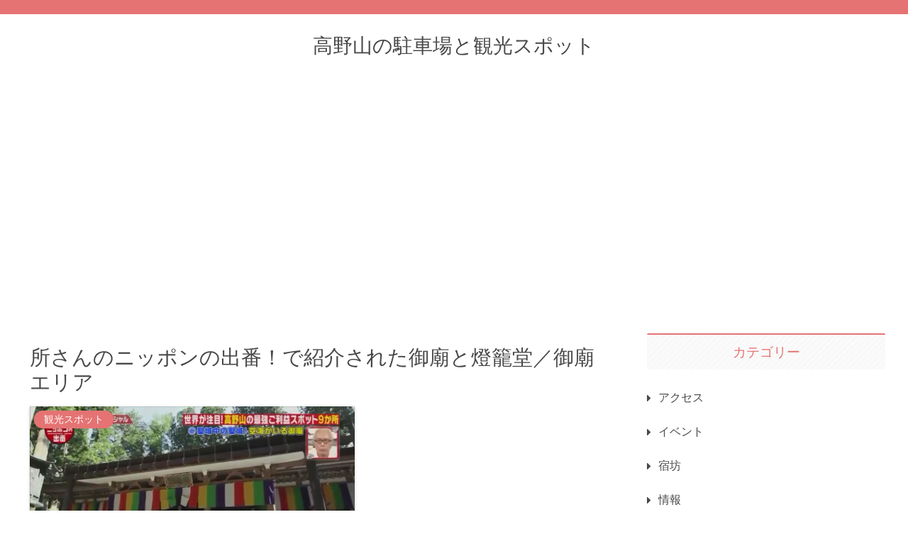

--- FILE ---
content_type: text/html; charset=UTF-8
request_url: https://foromonetiza.com/63243251.html
body_size: 17994
content:
<!doctype html>
<html lang="ja">

<head>
<meta charset="utf-8">
<meta name="viewport" content="width=device-width, initial-scale=1.0, viewport-fit=cover">
<meta name="referrer" content="no-referrer-when-downgrade">
<meta name="format-detection" content="telephone=no">


  


  
  

  <!-- preconnect dns-prefetch -->
<link rel="preconnect dns-prefetch" href="//www.googletagmanager.com">
<link rel="preconnect dns-prefetch" href="//www.google-analytics.com">
<link rel="preconnect dns-prefetch" href="//ajax.googleapis.com">
<link rel="preconnect dns-prefetch" href="//cdnjs.cloudflare.com">
<link rel="preconnect dns-prefetch" href="//pagead2.googlesyndication.com">
<link rel="preconnect dns-prefetch" href="//googleads.g.doubleclick.net">
<link rel="preconnect dns-prefetch" href="//tpc.googlesyndication.com">
<link rel="preconnect dns-prefetch" href="//ad.doubleclick.net">
<link rel="preconnect dns-prefetch" href="//www.gstatic.com">
<link rel="preconnect dns-prefetch" href="//cse.google.com">
<link rel="preconnect dns-prefetch" href="//fonts.gstatic.com">
<link rel="preconnect dns-prefetch" href="//fonts.googleapis.com">
<link rel="preconnect dns-prefetch" href="//cms.quantserve.com">
<link rel="preconnect dns-prefetch" href="//secure.gravatar.com">
<link rel="preconnect dns-prefetch" href="//cdn.syndication.twimg.com">
<link rel="preconnect dns-prefetch" href="//cdn.jsdelivr.net">
<link rel="preconnect dns-prefetch" href="//cdn.mathjax.org">
<link rel="preconnect dns-prefetch" href="//assets.pinterest.com">
<link rel="preconnect dns-prefetch" href="//images-fe.ssl-images-amazon.com">
<link rel="preconnect dns-prefetch" href="//completion.amazon.com">
<link rel="preconnect dns-prefetch" href="//m.media-amazon.com">
<link rel="preconnect dns-prefetch" href="//i.moshimo.com">
<link rel="preconnect dns-prefetch" href="//aml.valuecommerce.com">
<link rel="preconnect dns-prefetch" href="//dalc.valuecommerce.com">
<link rel="preconnect dns-prefetch" href="//dalb.valuecommerce.com">

<!-- Preload -->
<link rel="preload" as="font" type="font/woff" href="https://foromonetiza.com/wp-content/themes/cocoon-master/webfonts/icomoon/fonts/icomoon.woff?v=2.7.0.2" crossorigin="anonymous">
<link rel="preload" as="font" type="font/woff2" href="https://foromonetiza.com/wp-content/themes/cocoon-master/webfonts/fontawesome/fonts/fontawesome-webfont.woff2?v=4.7.0" crossorigin="anonymous">
<script type="text/javascript">
/* <![CDATA[ */
(()=>{var e={};e.g=function(){if("object"==typeof globalThis)return globalThis;try{return this||new Function("return this")()}catch(e){if("object"==typeof window)return window}}(),function({ampUrl:n,isCustomizePreview:t,isAmpDevMode:r,noampQueryVarName:o,noampQueryVarValue:s,disabledStorageKey:i,mobileUserAgents:a,regexRegex:c}){if("undefined"==typeof sessionStorage)return;const d=new RegExp(c);if(!a.some((e=>{const n=e.match(d);return!(!n||!new RegExp(n[1],n[2]).test(navigator.userAgent))||navigator.userAgent.includes(e)})))return;e.g.addEventListener("DOMContentLoaded",(()=>{const e=document.getElementById("amp-mobile-version-switcher");if(!e)return;e.hidden=!1;const n=e.querySelector("a[href]");n&&n.addEventListener("click",(()=>{sessionStorage.removeItem(i)}))}));const g=r&&["paired-browsing-non-amp","paired-browsing-amp"].includes(window.name);if(sessionStorage.getItem(i)||t||g)return;const u=new URL(location.href),m=new URL(n);m.hash=u.hash,u.searchParams.has(o)&&s===u.searchParams.get(o)?sessionStorage.setItem(i,"1"):m.href!==u.href&&(window.stop(),location.replace(m.href))}({"ampUrl":"https:\/\/foromonetiza.com\/63243251.html?amp=1","noampQueryVarName":"noamp","noampQueryVarValue":"mobile","disabledStorageKey":"amp_mobile_redirect_disabled","mobileUserAgents":["Mobile","Android","Silk\/","Kindle","BlackBerry","Opera Mini","Opera Mobi"],"regexRegex":"^\\\/((?:.|\\n)+)\\\/([i]*)$","isCustomizePreview":false,"isAmpDevMode":false})})();
/* ]]> */
</script>
<title>所さんのニッポンの出番！で紹介された御廟と燈籠堂／御廟エリア | 高野山の駐車場と観光スポット</title>
<meta name='robots' content='max-image-preview:large' />

<!-- OGP -->
<meta property="og:type" content="article">
<meta property="og:description" content="高野山の中でも聖域中の聖域とされているのが、今でも弘法大師が生きているとされている御廟（ごびょう）です。その御廟の前には、弘法大師にお願いごとをする拝殿である燈籠堂（とうろうどう）が建っています。所さんのニッポンの出番！のスナップショットこ...">
<meta property="og:title" content="所さんのニッポンの出番！で紹介された御廟と燈籠堂／御廟エリア">
<meta property="og:url" content="https://foromonetiza.com/63243251.html">
<meta property="og:image" content="https://foromonetiza.com/wp-content/uploads/2016/10/torodo.png">
<meta property="og:site_name" content="高野山の駐車場と観光スポット">
<meta property="og:locale" content="ja_JP">
<meta property="article:published_time" content="2016-07-11T13:11:04+09:00" />
<meta property="article:modified_time" content="2022-02-06T18:32:25+09:00" />
<meta property="article:section" content="観光スポット">
<!-- /OGP -->

<!-- Twitter Card -->
<meta name="twitter:card" content="summary_large_image">
<meta property="twitter:description" content="高野山の中でも聖域中の聖域とされているのが、今でも弘法大師が生きているとされている御廟（ごびょう）です。その御廟の前には、弘法大師にお願いごとをする拝殿である燈籠堂（とうろうどう）が建っています。所さんのニッポンの出番！のスナップショットこ...">
<meta property="twitter:title" content="所さんのニッポンの出番！で紹介された御廟と燈籠堂／御廟エリア">
<meta property="twitter:url" content="https://foromonetiza.com/63243251.html">
<meta name="twitter:image" content="https://foromonetiza.com/wp-content/uploads/2016/10/torodo.png">
<meta name="twitter:domain" content="foromonetiza.com">
<!-- /Twitter Card -->
<link rel='dns-prefetch' href='//cdnjs.cloudflare.com' />
<link rel='dns-prefetch' href='//www.googletagmanager.com' />
<style id='global-styles-inline-css'>
:root{--wp--preset--aspect-ratio--square: 1;--wp--preset--aspect-ratio--4-3: 4/3;--wp--preset--aspect-ratio--3-4: 3/4;--wp--preset--aspect-ratio--3-2: 3/2;--wp--preset--aspect-ratio--2-3: 2/3;--wp--preset--aspect-ratio--16-9: 16/9;--wp--preset--aspect-ratio--9-16: 9/16;--wp--preset--color--black: #000000;--wp--preset--color--cyan-bluish-gray: #abb8c3;--wp--preset--color--white: #ffffff;--wp--preset--color--pale-pink: #f78da7;--wp--preset--color--vivid-red: #cf2e2e;--wp--preset--color--luminous-vivid-orange: #ff6900;--wp--preset--color--luminous-vivid-amber: #fcb900;--wp--preset--color--light-green-cyan: #7bdcb5;--wp--preset--color--vivid-green-cyan: #00d084;--wp--preset--color--pale-cyan-blue: #8ed1fc;--wp--preset--color--vivid-cyan-blue: #0693e3;--wp--preset--color--vivid-purple: #9b51e0;--wp--preset--color--key-color: #e57373;--wp--preset--color--red: #ef5350;--wp--preset--color--pink: #f48fb1;--wp--preset--color--purple: #ce93d8;--wp--preset--color--deep: #9575cd;--wp--preset--color--indigo: #5c6bc0;--wp--preset--color--blue: #42a5f5;--wp--preset--color--light-blue: #29b6f6;--wp--preset--color--cyan: #00acc1;--wp--preset--color--teal: #009688;--wp--preset--color--green: #4caf50;--wp--preset--color--light-green: #8bc34a;--wp--preset--color--lime: #c0ca33;--wp--preset--color--yellow: #ffd600;--wp--preset--color--amber: #ffc107;--wp--preset--color--orange: #ffa726;--wp--preset--color--deep-orange: #ff7043;--wp--preset--color--brown: #8d6e63;--wp--preset--color--light-grey: #dddddd;--wp--preset--color--grey: #90a4ae;--wp--preset--color--dark-grey: #666666;--wp--preset--color--cocoon-black: #333333;--wp--preset--color--cocoon-white: #ffffff;--wp--preset--color--watery-blue: #e3f2fd;--wp--preset--color--watery-yellow: #fff8e1;--wp--preset--color--watery-red: #ffebee;--wp--preset--color--watery-green: #e8f5e9;--wp--preset--color--ex-a: #fef4f4;--wp--preset--color--ex-b: #f8f4e6;--wp--preset--color--ex-c: #eaf4fc;--wp--preset--color--ex-d: #eaedf7;--wp--preset--color--ex-e: #e8ecef;--wp--preset--color--ex-f: #f8fbf8;--wp--preset--gradient--vivid-cyan-blue-to-vivid-purple: linear-gradient(135deg,rgb(6,147,227) 0%,rgb(155,81,224) 100%);--wp--preset--gradient--light-green-cyan-to-vivid-green-cyan: linear-gradient(135deg,rgb(122,220,180) 0%,rgb(0,208,130) 100%);--wp--preset--gradient--luminous-vivid-amber-to-luminous-vivid-orange: linear-gradient(135deg,rgb(252,185,0) 0%,rgb(255,105,0) 100%);--wp--preset--gradient--luminous-vivid-orange-to-vivid-red: linear-gradient(135deg,rgb(255,105,0) 0%,rgb(207,46,46) 100%);--wp--preset--gradient--very-light-gray-to-cyan-bluish-gray: linear-gradient(135deg,rgb(238,238,238) 0%,rgb(169,184,195) 100%);--wp--preset--gradient--cool-to-warm-spectrum: linear-gradient(135deg,rgb(74,234,220) 0%,rgb(151,120,209) 20%,rgb(207,42,186) 40%,rgb(238,44,130) 60%,rgb(251,105,98) 80%,rgb(254,248,76) 100%);--wp--preset--gradient--blush-light-purple: linear-gradient(135deg,rgb(255,206,236) 0%,rgb(152,150,240) 100%);--wp--preset--gradient--blush-bordeaux: linear-gradient(135deg,rgb(254,205,165) 0%,rgb(254,45,45) 50%,rgb(107,0,62) 100%);--wp--preset--gradient--luminous-dusk: linear-gradient(135deg,rgb(255,203,112) 0%,rgb(199,81,192) 50%,rgb(65,88,208) 100%);--wp--preset--gradient--pale-ocean: linear-gradient(135deg,rgb(255,245,203) 0%,rgb(182,227,212) 50%,rgb(51,167,181) 100%);--wp--preset--gradient--electric-grass: linear-gradient(135deg,rgb(202,248,128) 0%,rgb(113,206,126) 100%);--wp--preset--gradient--midnight: linear-gradient(135deg,rgb(2,3,129) 0%,rgb(40,116,252) 100%);--wp--preset--font-size--small: 13px;--wp--preset--font-size--medium: 20px;--wp--preset--font-size--large: 36px;--wp--preset--font-size--x-large: 42px;--wp--preset--spacing--20: 0.44rem;--wp--preset--spacing--30: 0.67rem;--wp--preset--spacing--40: 1rem;--wp--preset--spacing--50: 1.5rem;--wp--preset--spacing--60: 2.25rem;--wp--preset--spacing--70: 3.38rem;--wp--preset--spacing--80: 5.06rem;--wp--preset--shadow--natural: 6px 6px 9px rgba(0, 0, 0, 0.2);--wp--preset--shadow--deep: 12px 12px 50px rgba(0, 0, 0, 0.4);--wp--preset--shadow--sharp: 6px 6px 0px rgba(0, 0, 0, 0.2);--wp--preset--shadow--outlined: 6px 6px 0px -3px rgb(255, 255, 255), 6px 6px rgb(0, 0, 0);--wp--preset--shadow--crisp: 6px 6px 0px rgb(0, 0, 0);}:root { --wp--style--global--content-size: 840px;--wp--style--global--wide-size: 1200px; }:where(body) { margin: 0; }.wp-site-blocks > .alignleft { float: left; margin-right: 2em; }.wp-site-blocks > .alignright { float: right; margin-left: 2em; }.wp-site-blocks > .aligncenter { justify-content: center; margin-left: auto; margin-right: auto; }:where(.wp-site-blocks) > * { margin-block-start: 24px; margin-block-end: 0; }:where(.wp-site-blocks) > :first-child { margin-block-start: 0; }:where(.wp-site-blocks) > :last-child { margin-block-end: 0; }:root { --wp--style--block-gap: 24px; }:root :where(.is-layout-flow) > :first-child{margin-block-start: 0;}:root :where(.is-layout-flow) > :last-child{margin-block-end: 0;}:root :where(.is-layout-flow) > *{margin-block-start: 24px;margin-block-end: 0;}:root :where(.is-layout-constrained) > :first-child{margin-block-start: 0;}:root :where(.is-layout-constrained) > :last-child{margin-block-end: 0;}:root :where(.is-layout-constrained) > *{margin-block-start: 24px;margin-block-end: 0;}:root :where(.is-layout-flex){gap: 24px;}:root :where(.is-layout-grid){gap: 24px;}.is-layout-flow > .alignleft{float: left;margin-inline-start: 0;margin-inline-end: 2em;}.is-layout-flow > .alignright{float: right;margin-inline-start: 2em;margin-inline-end: 0;}.is-layout-flow > .aligncenter{margin-left: auto !important;margin-right: auto !important;}.is-layout-constrained > .alignleft{float: left;margin-inline-start: 0;margin-inline-end: 2em;}.is-layout-constrained > .alignright{float: right;margin-inline-start: 2em;margin-inline-end: 0;}.is-layout-constrained > .aligncenter{margin-left: auto !important;margin-right: auto !important;}.is-layout-constrained > :where(:not(.alignleft):not(.alignright):not(.alignfull)){max-width: var(--wp--style--global--content-size);margin-left: auto !important;margin-right: auto !important;}.is-layout-constrained > .alignwide{max-width: var(--wp--style--global--wide-size);}body .is-layout-flex{display: flex;}.is-layout-flex{flex-wrap: wrap;align-items: center;}.is-layout-flex > :is(*, div){margin: 0;}body .is-layout-grid{display: grid;}.is-layout-grid > :is(*, div){margin: 0;}body{padding-top: 0px;padding-right: 0px;padding-bottom: 0px;padding-left: 0px;}a:where(:not(.wp-element-button)){text-decoration: underline;}:root :where(.wp-element-button, .wp-block-button__link){background-color: #32373c;border-width: 0;color: #fff;font-family: inherit;font-size: inherit;font-style: inherit;font-weight: inherit;letter-spacing: inherit;line-height: inherit;padding-top: calc(0.667em + 2px);padding-right: calc(1.333em + 2px);padding-bottom: calc(0.667em + 2px);padding-left: calc(1.333em + 2px);text-decoration: none;text-transform: inherit;}.has-black-color{color: var(--wp--preset--color--black) !important;}.has-cyan-bluish-gray-color{color: var(--wp--preset--color--cyan-bluish-gray) !important;}.has-white-color{color: var(--wp--preset--color--white) !important;}.has-pale-pink-color{color: var(--wp--preset--color--pale-pink) !important;}.has-vivid-red-color{color: var(--wp--preset--color--vivid-red) !important;}.has-luminous-vivid-orange-color{color: var(--wp--preset--color--luminous-vivid-orange) !important;}.has-luminous-vivid-amber-color{color: var(--wp--preset--color--luminous-vivid-amber) !important;}.has-light-green-cyan-color{color: var(--wp--preset--color--light-green-cyan) !important;}.has-vivid-green-cyan-color{color: var(--wp--preset--color--vivid-green-cyan) !important;}.has-pale-cyan-blue-color{color: var(--wp--preset--color--pale-cyan-blue) !important;}.has-vivid-cyan-blue-color{color: var(--wp--preset--color--vivid-cyan-blue) !important;}.has-vivid-purple-color{color: var(--wp--preset--color--vivid-purple) !important;}.has-key-color-color{color: var(--wp--preset--color--key-color) !important;}.has-red-color{color: var(--wp--preset--color--red) !important;}.has-pink-color{color: var(--wp--preset--color--pink) !important;}.has-purple-color{color: var(--wp--preset--color--purple) !important;}.has-deep-color{color: var(--wp--preset--color--deep) !important;}.has-indigo-color{color: var(--wp--preset--color--indigo) !important;}.has-blue-color{color: var(--wp--preset--color--blue) !important;}.has-light-blue-color{color: var(--wp--preset--color--light-blue) !important;}.has-cyan-color{color: var(--wp--preset--color--cyan) !important;}.has-teal-color{color: var(--wp--preset--color--teal) !important;}.has-green-color{color: var(--wp--preset--color--green) !important;}.has-light-green-color{color: var(--wp--preset--color--light-green) !important;}.has-lime-color{color: var(--wp--preset--color--lime) !important;}.has-yellow-color{color: var(--wp--preset--color--yellow) !important;}.has-amber-color{color: var(--wp--preset--color--amber) !important;}.has-orange-color{color: var(--wp--preset--color--orange) !important;}.has-deep-orange-color{color: var(--wp--preset--color--deep-orange) !important;}.has-brown-color{color: var(--wp--preset--color--brown) !important;}.has-light-grey-color{color: var(--wp--preset--color--light-grey) !important;}.has-grey-color{color: var(--wp--preset--color--grey) !important;}.has-dark-grey-color{color: var(--wp--preset--color--dark-grey) !important;}.has-cocoon-black-color{color: var(--wp--preset--color--cocoon-black) !important;}.has-cocoon-white-color{color: var(--wp--preset--color--cocoon-white) !important;}.has-watery-blue-color{color: var(--wp--preset--color--watery-blue) !important;}.has-watery-yellow-color{color: var(--wp--preset--color--watery-yellow) !important;}.has-watery-red-color{color: var(--wp--preset--color--watery-red) !important;}.has-watery-green-color{color: var(--wp--preset--color--watery-green) !important;}.has-ex-a-color{color: var(--wp--preset--color--ex-a) !important;}.has-ex-b-color{color: var(--wp--preset--color--ex-b) !important;}.has-ex-c-color{color: var(--wp--preset--color--ex-c) !important;}.has-ex-d-color{color: var(--wp--preset--color--ex-d) !important;}.has-ex-e-color{color: var(--wp--preset--color--ex-e) !important;}.has-ex-f-color{color: var(--wp--preset--color--ex-f) !important;}.has-black-background-color{background-color: var(--wp--preset--color--black) !important;}.has-cyan-bluish-gray-background-color{background-color: var(--wp--preset--color--cyan-bluish-gray) !important;}.has-white-background-color{background-color: var(--wp--preset--color--white) !important;}.has-pale-pink-background-color{background-color: var(--wp--preset--color--pale-pink) !important;}.has-vivid-red-background-color{background-color: var(--wp--preset--color--vivid-red) !important;}.has-luminous-vivid-orange-background-color{background-color: var(--wp--preset--color--luminous-vivid-orange) !important;}.has-luminous-vivid-amber-background-color{background-color: var(--wp--preset--color--luminous-vivid-amber) !important;}.has-light-green-cyan-background-color{background-color: var(--wp--preset--color--light-green-cyan) !important;}.has-vivid-green-cyan-background-color{background-color: var(--wp--preset--color--vivid-green-cyan) !important;}.has-pale-cyan-blue-background-color{background-color: var(--wp--preset--color--pale-cyan-blue) !important;}.has-vivid-cyan-blue-background-color{background-color: var(--wp--preset--color--vivid-cyan-blue) !important;}.has-vivid-purple-background-color{background-color: var(--wp--preset--color--vivid-purple) !important;}.has-key-color-background-color{background-color: var(--wp--preset--color--key-color) !important;}.has-red-background-color{background-color: var(--wp--preset--color--red) !important;}.has-pink-background-color{background-color: var(--wp--preset--color--pink) !important;}.has-purple-background-color{background-color: var(--wp--preset--color--purple) !important;}.has-deep-background-color{background-color: var(--wp--preset--color--deep) !important;}.has-indigo-background-color{background-color: var(--wp--preset--color--indigo) !important;}.has-blue-background-color{background-color: var(--wp--preset--color--blue) !important;}.has-light-blue-background-color{background-color: var(--wp--preset--color--light-blue) !important;}.has-cyan-background-color{background-color: var(--wp--preset--color--cyan) !important;}.has-teal-background-color{background-color: var(--wp--preset--color--teal) !important;}.has-green-background-color{background-color: var(--wp--preset--color--green) !important;}.has-light-green-background-color{background-color: var(--wp--preset--color--light-green) !important;}.has-lime-background-color{background-color: var(--wp--preset--color--lime) !important;}.has-yellow-background-color{background-color: var(--wp--preset--color--yellow) !important;}.has-amber-background-color{background-color: var(--wp--preset--color--amber) !important;}.has-orange-background-color{background-color: var(--wp--preset--color--orange) !important;}.has-deep-orange-background-color{background-color: var(--wp--preset--color--deep-orange) !important;}.has-brown-background-color{background-color: var(--wp--preset--color--brown) !important;}.has-light-grey-background-color{background-color: var(--wp--preset--color--light-grey) !important;}.has-grey-background-color{background-color: var(--wp--preset--color--grey) !important;}.has-dark-grey-background-color{background-color: var(--wp--preset--color--dark-grey) !important;}.has-cocoon-black-background-color{background-color: var(--wp--preset--color--cocoon-black) !important;}.has-cocoon-white-background-color{background-color: var(--wp--preset--color--cocoon-white) !important;}.has-watery-blue-background-color{background-color: var(--wp--preset--color--watery-blue) !important;}.has-watery-yellow-background-color{background-color: var(--wp--preset--color--watery-yellow) !important;}.has-watery-red-background-color{background-color: var(--wp--preset--color--watery-red) !important;}.has-watery-green-background-color{background-color: var(--wp--preset--color--watery-green) !important;}.has-ex-a-background-color{background-color: var(--wp--preset--color--ex-a) !important;}.has-ex-b-background-color{background-color: var(--wp--preset--color--ex-b) !important;}.has-ex-c-background-color{background-color: var(--wp--preset--color--ex-c) !important;}.has-ex-d-background-color{background-color: var(--wp--preset--color--ex-d) !important;}.has-ex-e-background-color{background-color: var(--wp--preset--color--ex-e) !important;}.has-ex-f-background-color{background-color: var(--wp--preset--color--ex-f) !important;}.has-black-border-color{border-color: var(--wp--preset--color--black) !important;}.has-cyan-bluish-gray-border-color{border-color: var(--wp--preset--color--cyan-bluish-gray) !important;}.has-white-border-color{border-color: var(--wp--preset--color--white) !important;}.has-pale-pink-border-color{border-color: var(--wp--preset--color--pale-pink) !important;}.has-vivid-red-border-color{border-color: var(--wp--preset--color--vivid-red) !important;}.has-luminous-vivid-orange-border-color{border-color: var(--wp--preset--color--luminous-vivid-orange) !important;}.has-luminous-vivid-amber-border-color{border-color: var(--wp--preset--color--luminous-vivid-amber) !important;}.has-light-green-cyan-border-color{border-color: var(--wp--preset--color--light-green-cyan) !important;}.has-vivid-green-cyan-border-color{border-color: var(--wp--preset--color--vivid-green-cyan) !important;}.has-pale-cyan-blue-border-color{border-color: var(--wp--preset--color--pale-cyan-blue) !important;}.has-vivid-cyan-blue-border-color{border-color: var(--wp--preset--color--vivid-cyan-blue) !important;}.has-vivid-purple-border-color{border-color: var(--wp--preset--color--vivid-purple) !important;}.has-key-color-border-color{border-color: var(--wp--preset--color--key-color) !important;}.has-red-border-color{border-color: var(--wp--preset--color--red) !important;}.has-pink-border-color{border-color: var(--wp--preset--color--pink) !important;}.has-purple-border-color{border-color: var(--wp--preset--color--purple) !important;}.has-deep-border-color{border-color: var(--wp--preset--color--deep) !important;}.has-indigo-border-color{border-color: var(--wp--preset--color--indigo) !important;}.has-blue-border-color{border-color: var(--wp--preset--color--blue) !important;}.has-light-blue-border-color{border-color: var(--wp--preset--color--light-blue) !important;}.has-cyan-border-color{border-color: var(--wp--preset--color--cyan) !important;}.has-teal-border-color{border-color: var(--wp--preset--color--teal) !important;}.has-green-border-color{border-color: var(--wp--preset--color--green) !important;}.has-light-green-border-color{border-color: var(--wp--preset--color--light-green) !important;}.has-lime-border-color{border-color: var(--wp--preset--color--lime) !important;}.has-yellow-border-color{border-color: var(--wp--preset--color--yellow) !important;}.has-amber-border-color{border-color: var(--wp--preset--color--amber) !important;}.has-orange-border-color{border-color: var(--wp--preset--color--orange) !important;}.has-deep-orange-border-color{border-color: var(--wp--preset--color--deep-orange) !important;}.has-brown-border-color{border-color: var(--wp--preset--color--brown) !important;}.has-light-grey-border-color{border-color: var(--wp--preset--color--light-grey) !important;}.has-grey-border-color{border-color: var(--wp--preset--color--grey) !important;}.has-dark-grey-border-color{border-color: var(--wp--preset--color--dark-grey) !important;}.has-cocoon-black-border-color{border-color: var(--wp--preset--color--cocoon-black) !important;}.has-cocoon-white-border-color{border-color: var(--wp--preset--color--cocoon-white) !important;}.has-watery-blue-border-color{border-color: var(--wp--preset--color--watery-blue) !important;}.has-watery-yellow-border-color{border-color: var(--wp--preset--color--watery-yellow) !important;}.has-watery-red-border-color{border-color: var(--wp--preset--color--watery-red) !important;}.has-watery-green-border-color{border-color: var(--wp--preset--color--watery-green) !important;}.has-ex-a-border-color{border-color: var(--wp--preset--color--ex-a) !important;}.has-ex-b-border-color{border-color: var(--wp--preset--color--ex-b) !important;}.has-ex-c-border-color{border-color: var(--wp--preset--color--ex-c) !important;}.has-ex-d-border-color{border-color: var(--wp--preset--color--ex-d) !important;}.has-ex-e-border-color{border-color: var(--wp--preset--color--ex-e) !important;}.has-ex-f-border-color{border-color: var(--wp--preset--color--ex-f) !important;}.has-vivid-cyan-blue-to-vivid-purple-gradient-background{background: var(--wp--preset--gradient--vivid-cyan-blue-to-vivid-purple) !important;}.has-light-green-cyan-to-vivid-green-cyan-gradient-background{background: var(--wp--preset--gradient--light-green-cyan-to-vivid-green-cyan) !important;}.has-luminous-vivid-amber-to-luminous-vivid-orange-gradient-background{background: var(--wp--preset--gradient--luminous-vivid-amber-to-luminous-vivid-orange) !important;}.has-luminous-vivid-orange-to-vivid-red-gradient-background{background: var(--wp--preset--gradient--luminous-vivid-orange-to-vivid-red) !important;}.has-very-light-gray-to-cyan-bluish-gray-gradient-background{background: var(--wp--preset--gradient--very-light-gray-to-cyan-bluish-gray) !important;}.has-cool-to-warm-spectrum-gradient-background{background: var(--wp--preset--gradient--cool-to-warm-spectrum) !important;}.has-blush-light-purple-gradient-background{background: var(--wp--preset--gradient--blush-light-purple) !important;}.has-blush-bordeaux-gradient-background{background: var(--wp--preset--gradient--blush-bordeaux) !important;}.has-luminous-dusk-gradient-background{background: var(--wp--preset--gradient--luminous-dusk) !important;}.has-pale-ocean-gradient-background{background: var(--wp--preset--gradient--pale-ocean) !important;}.has-electric-grass-gradient-background{background: var(--wp--preset--gradient--electric-grass) !important;}.has-midnight-gradient-background{background: var(--wp--preset--gradient--midnight) !important;}.has-small-font-size{font-size: var(--wp--preset--font-size--small) !important;}.has-medium-font-size{font-size: var(--wp--preset--font-size--medium) !important;}.has-large-font-size{font-size: var(--wp--preset--font-size--large) !important;}.has-x-large-font-size{font-size: var(--wp--preset--font-size--x-large) !important;}
:root :where(.wp-block-pullquote){font-size: 1.5em;line-height: 1.6;}
/*# sourceURL=global-styles-inline-css */
</style>
<link rel='stylesheet' id='wpo_min-header-0-css' href='https://foromonetiza.com/wp-content/cache/wpo-minify/1769131778/assets/wpo-minify-header-37415f72.min.css?fver=20260124080219' media='all' />
<script src="https://cdnjs.cloudflare.com/ajax/libs/jquery/3.6.1/jquery.min.js" id="jquery-core-js"></script>
<script src="https://cdnjs.cloudflare.com/ajax/libs/jquery-migrate/3.3.2/jquery-migrate.min.js" id="jquery-migrate-js"></script>
<meta name="generator" content="Site Kit by Google 1.170.0" /><link rel="alternate" type="text/html" media="only screen and (max-width: 640px)" href="https://foromonetiza.com/63243251.html?amp=1"><!-- Cocoon canonical -->
<link rel="canonical" href="https://foromonetiza.com/63243251.html">
<!-- Cocoon meta description -->
<meta name="description" content="高野山の中でも聖域中の聖域とされているのが、今でも弘法大師が生きているとされている御廟（ごびょう）です。その御廟の前には、弘法大師にお願いごとをする拝殿である燈籠堂（とうろうどう）が建っています。所さんのニッポンの出番！のスナップショットこ...">
<!-- Cocoon meta keywords -->
<meta name="keywords" content="観光スポット">
<!-- Cocoon meta thumbnail -->
<meta name="thumbnail" content="https://foromonetiza.com/wp-content/uploads/2016/10/torodo.png">
<!-- Cocoon JSON-LD -->
<script type="application/ld+json">
{
  "@context": "https://schema.org",
  "@type": "Article",
  "mainEntityOfPage":{
    "@type":"WebPage",
    "@id":"https://foromonetiza.com/63243251.html"
  },
  "headline": "所さんのニッポンの出番！で紹介された御廟と燈籠堂／御廟エリア",
  "image": {
    "@type": "ImageObject",
    "url": "https://foromonetiza.com/wp-content/uploads/2016/10/torodo.png",
    "width": 696,
    "height": 392
  },
  "datePublished": "2016-07-11T13:11:04+09:00",
  "dateModified": "2022-02-06T18:32:25+09:00",
  "author": {
    "@type": "Person",
    "name": "matomo090",
    "url": "https://foromonetiza.com/author/matomo090"
  },
  "description": "高野山の中でも聖域中の聖域とされているのが、今でも弘法大師が生きているとされている御廟（ごびょう）です。その御廟の前には、弘法大師にお願いごとをする拝殿である燈籠堂（とうろうどう）が建っています。所さんのニッポンの出番！のスナップショットこ...…"
}
</script>
<link rel="amphtml" href="https://foromonetiza.com/63243251.html?amp=1"><style>#amp-mobile-version-switcher{left:0;position:absolute;width:100%;z-index:100}#amp-mobile-version-switcher>a{background-color:#444;border:0;color:#eaeaea;display:block;font-family:-apple-system,BlinkMacSystemFont,Segoe UI,Roboto,Oxygen-Sans,Ubuntu,Cantarell,Helvetica Neue,sans-serif;font-size:16px;font-weight:600;padding:15px 0;text-align:center;-webkit-text-decoration:none;text-decoration:none}#amp-mobile-version-switcher>a:active,#amp-mobile-version-switcher>a:focus,#amp-mobile-version-switcher>a:hover{-webkit-text-decoration:underline;text-decoration:underline}</style><link rel="icon" href="https://foromonetiza.com/wp-content/uploads/2017/10/cropped-logo-100x100.jpg" sizes="32x32" />
<link rel="icon" href="https://foromonetiza.com/wp-content/uploads/2017/10/cropped-logo-300x300.jpg" sizes="192x192" />
<link rel="apple-touch-icon" href="https://foromonetiza.com/wp-content/uploads/2017/10/cropped-logo-300x300.jpg" />
<meta name="msapplication-TileImage" content="https://foromonetiza.com/wp-content/uploads/2017/10/cropped-logo-300x300.jpg" />
<style id="sccss">/* カスタム CSS をここに入力してください */
/* 記事タイトル */

/*=================================================================================
	カエレバ・ヨメレバ・トマレバ
=================================================================================*/

.cstmreba {
	width:98%;
	height:auto;
	margin:36px auto;
	font-family:'Lucida Grande','Hiragino Kaku Gothic ProN',Helvetica, Meiryo, sans-serif;
	line-height: 1.5;
	word-wrap: break-word;
	box-sizing: border-box;
	display: block;
}
/* WordPressで自動挿入されるPタグの余白を対処 */
.cstmreba p {
	margin: 0;
	padding: 0;
}
.cstmreba a {
	transition: 0.8s ;
	color:#285EFF; /* テキストリンクカラー */
}
.cstmreba a:hover {
	color:#FFCA28; /* テキストリンクカラー(マウスオーバー時) */
}
.cstmreba .booklink-box,
.cstmreba .kaerebalink-box,
.cstmreba .tomarebalink-box {
	width: 100%;
	background-color: #fafafa; /* 全体の背景カラー */
	overflow: hidden;
	border-radius: 0px;
	box-sizing: border-box;
	padding: 12px 8px;
	box-shadow: 0px 2px 5px 0 rgba(0,0,0,.26);
}
/* サムネイル画像ボックス */
.cstmreba .booklink-image,
.cstmreba .kaerebalink-image,
.cstmreba .tomarebalink-image {
	width:150px;
	float:left;
	margin:0 14px 0 0;
	text-align: center;
	background: #fff;
}
.cstmreba .booklink-image a,
.cstmreba .kaerebalink-image a,
.cstmreba .tomarebalink-image a {
	width:100%;
	display:block;
}
.cstmreba .booklink-image a img,
.cstmreba .kaerebalink-image a img,
.cstmreba .tomarebalink-image a img {
	margin:0 ;
	padding: 0;
	text-align:center;
	background: #fff;
}
.cstmreba .booklink-info,.cstmreba .kaerebalink-info,.cstmreba .tomarebalink-info {
	overflow:hidden;
	line-height:170%;
	color: #333;
}
/* infoボックス内リンク下線非表示 */
.cstmreba .booklink-info a,
.cstmreba .kaerebalink-info a,
.cstmreba .tomarebalink-info a {
	text-decoration: none;
}
/* 作品・商品・ホテル名 リンク */
.cstmreba .booklink-name>a,
.cstmreba .kaerebalink-name>a,
.cstmreba .tomarebalink-name>a {
	border-bottom: 1px solid ;
	font-size:16px;
}
/* powered by */
.cstmreba .booklink-powered-date,
.cstmreba .kaerebalink-powered-date,
.cstmreba .tomarebalink-powered-date {
	font-size:10px;
	line-height:150%;
}
.cstmreba .booklink-powered-date a,
.cstmreba .kaerebalink-powered-date a,
.cstmreba .tomarebalink-powered-date a {
	color:#333;
	border-bottom: none ;
}
.cstmreba .booklink-powered-date a:hover,
.cstmreba .kaerebalink-powered-date a:hover,
.cstmreba .tomarebalink-powered-date a:hover {
	color:#333;
	border-bottom: 1px solid #333 ;
}
/* 著者・住所 */
.cstmreba .booklink-detail,.cstmreba .kaerebalink-detail,.cstmreba .tomarebalink-address {
	font-size:12px;
}
.cstmreba .kaerebalink-link1 div img,.cstmreba .booklink-link2 div img,.cstmreba .tomarebalink-link1 div img {
	display:none !important;
}
.cstmreba .kaerebalink-link1, .cstmreba .booklink-link2,.cstmreba .tomarebalink-link1 {
	display: inline-block;
	width: 100%;
	margin-top: 5px;
}
.cstmreba .booklink-link2>div,
.cstmreba .kaerebalink-link1>div,
.cstmreba .tomarebalink-link1>div {
	float:left;
	width:24%;
	min-width:128px;
	margin:0.5%;
}
/***** ボタンデザインここから ******/
.cstmreba .booklink-link2 a,
.cstmreba .kaerebalink-link1 a,
.cstmreba .tomarebalink-link1 a {
	width: 100%;
	display: inline-block;
	text-align: center;
	box-sizing: border-box;
	margin: 1px 0;
	padding:3% 0.5%;
	border-radius: 8px;
	font-size: 13px;
	font-weight: bold;
	line-height: 180%;
	color: #fff;
	box-shadow: 0px 2px 4px 0 rgba(0,0,0,.26);
}
/* トマレバ */
.cstmreba .tomarebalink-link1 .shoplinkrakuten a {background: #76ae25; border: 2px solid #76ae25; }/* 楽天トラベル */
.cstmreba .tomarebalink-link1 .shoplinkjalan a { background: #ff7a15; border: 2px solid #ff7a15;}/* じゃらん */
.cstmreba .tomarebalink-link1 .shoplinkjtb a { background: #c81528; border: 2px solid #c81528;}/* JTB */
.cstmreba .tomarebalink-link1 .shoplinkknt a { background: #0b499d; border: 2px solid #0b499d;}/* KNT */
.cstmreba .tomarebalink-link1 .shoplinkikyu a { background: #bf9500; border: 2px solid #bf9500;}/* 一休 */
.cstmreba .tomarebalink-link1 .shoplinkrurubu a { background: #000066; border: 2px solid #000066;}/* るるぶ */
.cstmreba .tomarebalink-link1 .shoplinkyahoo a { background: #ff0033; border: 2px solid #ff0033;}/* Yahoo!トラベル */
.cstmreba .tomarebalink-link1 .shoplinkhis a { background: #004bb0; border: 2px solid #004bb0;}/*** HIS ***/
/* カエレバ */
.cstmreba .kaerebalink-link1 .shoplinkyahoo a {background:#ff0033; border:2px solid #ff0033; letter-spacing:normal;} /* Yahoo!ショッピング */
.cstmreba .kaerebalink-link1 .shoplinkbellemaison a { background:#84be24 ; border: 2px solid #84be24;}	/* ベルメゾン */
.cstmreba .kaerebalink-link1 .shoplinkcecile a { background:#8d124b; border: 2px solid #8d124b;} /* セシール */
.cstmreba .kaerebalink-link1 .shoplinkwowma a { background:#ea5404; border: 2px solid #ea5404;} /* Wowma */
.cstmreba .kaerebalink-link1 .shoplinkkakakucom a {background:#314995; border: 2px solid #314995;} /* 価格コム */
/* ヨメレバ */
.cstmreba .booklink-link2 .shoplinkkindle a { background:#007dcd; border: 2px solid #007dcd;} /* Kindle */
.cstmreba .booklink-link2 .shoplinkrakukobo a { background:#bf0000; border: 2px solid #bf0000;} /* 楽天kobo */
.cstmreba .booklink-link2  .shoplinkbk1 a { background:#0085cd; border: 2px solid #0085cd;} /* honto */
.cstmreba .booklink-link2 .shoplinkehon a { background:#2a2c6d; border: 2px solid #2a2c6d;} /* ehon */
.cstmreba .booklink-link2 .shoplinkkino a { background:#003e92; border: 2px solid #003e92;} /* 紀伊國屋書店 */
.cstmreba .booklink-link2 .shoplinkebj a { background:#f8485e; border: 2px solid #f8485e;} /* ebookjapan */
.cstmreba .booklink-link2 .shoplinktoshokan a { background:#333333; border: 2px solid #333333;} /* 図書館 */
/* カエレバ・ヨメレバ共通 */
.cstmreba .kaerebalink-link1 .shoplinkamazon a,
.cstmreba .booklink-link2 .shoplinkamazon a {
	background:#FF9901;
	border: 2px solid #ff9901;
} /* Amazon */
.cstmreba .kaerebalink-link1 .shoplinkrakuten a,
.cstmreba .booklink-link2 .shoplinkrakuten a {
	background: #bf0000;
	border: 2px solid #bf0000;
} /* 楽天 */
.cstmreba .kaerebalink-link1 .shoplinkseven a,
.cstmreba .booklink-link2 .shoplinkseven a {
	background:#225496;
	border: 2px solid #225496;
} /* 7net */
/****** ボタンカラー ここまで *****/

/***** ボタンデザイン　マウスオーバー時ここから *****/
.cstmreba .booklink-link2 a:hover,
.cstmreba .kaerebalink-link1 a:hover,
.cstmreba .tomarebalink-link1 a:hover {
	background: #fff;
}
/* トマレバ */
.cstmreba .tomarebalink-link1 .shoplinkrakuten a:hover { color: #76ae25; }/* 楽天トラベル */
.cstmreba .tomarebalink-link1 .shoplinkjalan a:hover { color: #ff7a15; }/* じゃらん */
.cstmreba .tomarebalink-link1 .shoplinkjtb a:hover { color: #c81528; }/* JTB */
.cstmreba .tomarebalink-link1 .shoplinkknt a:hover { color: #0b499d; }/* KNT */
.cstmreba .tomarebalink-link1 .shoplinkikyu a:hover { color: #bf9500; }/* 一休 */
.cstmreba .tomarebalink-link1 .shoplinkrurubu a:hover { color: #000066; }/* るるぶ */
.cstmreba .tomarebalink-link1 .shoplinkyahoo a:hover { color: #ff0033; }/* Yahoo!トラベル */
.cstmreba .tomarebalink-link1 .shoplinkhis a:hover { color: #004bb0; }/*** HIS ***/
/* カエレバ */
.cstmreba .kaerebalink-link1 .shoplinkyahoo a:hover {color:#ff0033;} /* Yahoo!ショッピング */
.cstmreba .kaerebalink-link1 .shoplinkbellemaison a:hover { color:#84be24 ; }	/* ベルメゾン */
.cstmreba .kaerebalink-link1 .shoplinkcecile a:hover { color:#8d124b; } /* セシール */
.cstmreba .kaerebalink-link1 .shoplinkwowma a:hover { color:#ea5404; } /* Wowma */
.cstmreba .kaerebalink-link1 .shoplinkkakakucom a:hover {color:#314995;} /* 価格コム */
/* ヨメレバ */
.cstmreba .booklink-link2 .shoplinkkindle a:hover { color:#007dcd;} /* Kindle */
.cstmreba .booklink-link2 .shoplinkrakukobo a:hover { color:#bf0000; } /* 楽天kobo */
.cstmreba .booklink-link2 .shoplinkbk1 a:hover { color:#0085cd; } /* honto */
.cstmreba .booklink-link2 .shoplinkehon a:hover { color:#2a2c6d; } /* ehon */
.cstmreba .booklink-link2 .shoplinkkino a:hover { color:#003e92; } /* 紀伊國屋書店 */
.cstmreba .booklink-link2 .shoplinkebj a:hover { color:#f8485e; } /* ebookjapan */
.cstmreba .booklink-link2 .shoplinktoshokan a:hover { color:#333333; } /* 図書館 */
/* カエレバ・ヨメレバ共通 */
.cstmreba .kaerebalink-link1 .shoplinkamazon a:hover,
.cstmreba .booklink-link2 .shoplinkamazon a:hover {
	color:#FF9901; } /* Amazon */
.cstmreba .kaerebalink-link1 .shoplinkrakuten a:hover,
.cstmreba .booklink-link2 .shoplinkrakuten a:hover {
	color: #bf0000; } /* 楽天 */
.cstmreba .kaerebalink-link1 .shoplinkseven a:hover,
.cstmreba .booklink-link2 .shoplinkseven a:hover {
	color:#225496;} /* 7net */
/***** ボタンデザイン　マウスオーバー時ここまで *****/
.cstmreba .booklink-footer {
	clear:both;
}

/*****  解像度768px以下のスタイル *****/
@media screen and (max-width:768px){
	.cstmreba .booklink-image,
	.cstmreba .kaerebalink-image,
	.cstmreba .tomarebalink-image {
		width:100%;
		float:none;
	}
	.cstmreba .booklink-link2>div,
	.cstmreba .kaerebalink-link1>div,
	.cstmreba .tomarebalink-link1>div {
		width: 32.33%;
		margin: 0.5%;
	}
	.cstmreba .booklink-info,
	.cstmreba .kaerebalink-info,
	.cstmreba .tomarebalink-info {
	  text-align:center;
	  padding-bottom: 1px;
	}
}

/*****  解像度480px以下のスタイル *****/
@media screen and (max-width:480px){
	.cstmreba .booklink-link2>div,
	.cstmreba .kaerebalink-link1>div,
	.cstmreba .tomarebalink-link1>div {
		width: 49%;
		margin: 0.5%;
	}
}
/* カエレバ・ヨメレバ・トマレバ　ここまで */

/*=================================================================================
    人気記事ランキング
=================================================================================*/
.n-p-r-img img{
margin-right:10px !important;
}
.n-p-r-titlea {
}
.n-p-r-title {
font-weight: bold;
font-size: 1.35rem;
}
.n-p-r-excerpt {
font-size: 1.25rem;
}
#post_rank_disp_widget-2 .toc {
	padding: 15px 0;
	border-bottom: 1px dotted #ccc;
}
#post_rank_disp_widget-2 .toc:last-child {
	margin-bottom: 0;
	padding-bottom: 0;
	border-style: none;
}

/*=================================================================================
  ブログカード　［nlink url=”ブログカードで表示させたい先のURLを入力”］
=================================================================================*/
/*-------------------------
  ブログカード
-------------------------*/
.blog-card {
  background: #fbfaf8;
	border:1px solid #ddd;
	word-wrap:break-word;
	max-width:100%;
	border-radius:5px;
	margin: 30px;
  /* sp用 ※4 */
}
.blog-card:hover {
  background: #fee;
}
.blog-card a {
  text-decoration: none;
}
.blog-card-title {
	color: #337ab7;
	display: block;
}
.blog-card-thumbnail {
	float:left;
	padding:10px;
}
.blog-card-thumbnail img {
	display: block;
	padding: 0;
	-webkit-transition: 0.3s ease-in-out;
	-moz-transition: 0.3s ease-in-out;
	-o-transition: 0.3s ease-in-out;
	transition: 0.3s ease-in-out;
}
.blog-card-content {
	line-height:120%;
}
.blog-card-title {
	padding:10px 10px 10px 0;
	font-size:120%;
  font-weight: bold;
  line-height: 1.5em;
}
.blog-card-excerpt {
	color:#333;
	margin:0 10px 10px;
  line-height: 1.5em;
}
.blog-card .clear {
  clear: both;
}
/* ブログカード　ここまで */

/* フォントサイズの変更 */
p {font-size: 16px; color: #16160e; line-height: 2; margin-bottom: 1.4em;}

.content ol {margin-bottom: 2em;}
.content ol li {font-size: 16px;}

.content ul {margin-bottom: 2em;}
.content ul li {font-size: 16px;}

.content dl dt {font-weight: bold;font-size: 16px;}
.content dl dd {padding-bottom: 1.6em;font-size: 16px;}
/* フォントサイズ変更　ここまで */

/** QRコード表示 **/
.qr-container {
min-height: 150px;
max-height: 400px;
border: 1px solid #ddd;
border-radius: 5px;
display: block;
margin-bottom:20px;
margin-top:10px;
}
img.qrc-image {
float: left;
}
.qr-content {
margin-top: 10px;
font-size: 1em;
}
.qr-content h3 {
margin: 5px;
}
</style>




</head>

<body class="wp-singular post-template-default single single-post postid-63 single-format-standard wp-theme-cocoon-master wp-child-theme-cocoon-child-master body public-page page-body categoryid-194 ff-hiragino fz-18px fw-400 hlt-center-logo-wrap ect-entry-card-wrap rect-entry-card-wrap  no-scrollable-sidebar no-scrollable-main sidebar-right mblt-footer-mobile-buttons scrollable-mobile-buttons author-guest mobile-button-fmb no-mobile-sidebar no-sp-snippet font-awesome-4 thumb-wide" itemscope itemtype="https://schema.org/WebPage">



<div id="container" class="container cf">

  
  

  
<div id="header-container" class="header-container">
  <div id="header-container-in" class="header-container-in hlt-center-logo">
    <header id="header" class="header cf" itemscope itemtype="https://schema.org/WPHeader">

      <div id="header-in" class="header-in wrap cf" itemscope itemtype="https://schema.org/WebSite">

        
<div class="tagline" itemprop="alternativeHeadline"></div>

        
        <div class="logo logo-header logo-text"><a href="https://foromonetiza.com" class="site-name site-name-text-link" itemprop="url"><span class="site-name-text" itemprop="name about">高野山の駐車場と観光スポット</span></a></div>
        
        
      </div>

    </header>

    <!-- Navigation -->
<nav id="navi" class="navi cf" itemscope itemtype="https://schema.org/SiteNavigationElement">
  <div id="navi-in" class="navi-in wrap cf">
          </div><!-- /#navi-in -->
</nav>
<!-- /Navigation -->
  </div><!-- /.header-container-in -->
</div><!-- /.header-container -->

  
  

  


  
  
  
  
  
  <div id="content" class="content cf">

    <div id="content-in" class="content-in wrap">

        <main id="main" class="main" itemscope itemtype="https://schema.org/Blog">

        


<article id="post-63" class="article post-63 post type-post status-publish format-standard has-post-thumbnail hentry category-tourist-attractions-post" itemscope="itemscope" itemprop="blogPost" itemtype="https://schema.org/BlogPosting" data-clarity-region="article">
  
      
      
      
      
      <header class="article-header entry-header">

        <h1 class="entry-title" itemprop="headline">所さんのニッポンの出番！で紹介された御廟と燈籠堂／御廟エリア</h1>

        
        
        
        
        <div class="eye-catch-wrap">
<figure class="eye-catch" itemprop="image" itemscope itemtype="https://schema.org/ImageObject">
  <img width="458" height="258" src="https://foromonetiza.com/wp-content/uploads/2016/10/torodo.png" class="attachment-458x258 size-458x258 eye-catch-image wp-post-image" alt="奥の院燈籠堂" decoding="async" fetchpriority="high" srcset="https://foromonetiza.com/wp-content/uploads/2016/10/torodo.png 458w, https://foromonetiza.com/wp-content/uploads/2016/10/torodo-300x169.png 300w" sizes="(max-width: 458px) 100vw, 458px" />  <meta itemprop="url" content="https://foromonetiza.com/wp-content/uploads/2016/10/torodo.png">
  <meta itemprop="width" content="458">
  <meta itemprop="height" content="258">
  <span class="cat-label cat-label-194">観光スポット</span><figcaption class="eye-catch-caption">所さんのニッポンの出番！で紹介された御廟と燈籠堂／御廟エリア</figcaption></figure>
</div>

        <div class="sns-share ss-col-6 bc-brand-color sbc-hide ss-top">
  
  <div class="sns-share-buttons sns-buttons">
          <a href="https://x.com/intent/tweet?text=%E6%89%80%E3%81%95%E3%82%93%E3%81%AE%E3%83%8B%E3%83%83%E3%83%9D%E3%83%B3%E3%81%AE%E5%87%BA%E7%95%AA%EF%BC%81%E3%81%A7%E7%B4%B9%E4%BB%8B%E3%81%95%E3%82%8C%E3%81%9F%E5%BE%A1%E5%BB%9F%E3%81%A8%E7%87%88%E7%B1%A0%E5%A0%82%EF%BC%8F%E5%BE%A1%E5%BB%9F%E3%82%A8%E3%83%AA%E3%82%A2&#038;url=https%3A%2F%2Fforomonetiza.com%2F63243251.html" class="sns-button share-button twitter-button twitter-share-button-sq x-corp-button x-corp-share-button-sq" target="_blank" title="Xでシェア" rel="nofollow noopener noreferrer" aria-label="Xでシェア"><span class="social-icon icon-x-corp"></span><span class="button-caption">X</span><span class="share-count twitter-share-count x-share-count"></span></a>
    
    
    
    
          <a href="//www.facebook.com/sharer/sharer.php?u=https%3A%2F%2Fforomonetiza.com%2F63243251.html&#038;t=%E6%89%80%E3%81%95%E3%82%93%E3%81%AE%E3%83%8B%E3%83%83%E3%83%9D%E3%83%B3%E3%81%AE%E5%87%BA%E7%95%AA%EF%BC%81%E3%81%A7%E7%B4%B9%E4%BB%8B%E3%81%95%E3%82%8C%E3%81%9F%E5%BE%A1%E5%BB%9F%E3%81%A8%E7%87%88%E7%B1%A0%E5%A0%82%EF%BC%8F%E5%BE%A1%E5%BB%9F%E3%82%A8%E3%83%AA%E3%82%A2" class="sns-button share-button facebook-button facebook-share-button-sq" target="_blank" title="Facebookでシェア" rel="nofollow noopener noreferrer" aria-label="Facebookでシェア"><span class="social-icon icon-facebook"></span><span class="button-caption">Facebook</span><span class="share-count facebook-share-count"></span></a>
    
          <a href="//b.hatena.ne.jp/entry/s/foromonetiza.com/63243251.html" class="sns-button share-button hatebu-button hatena-bookmark-button hatebu-share-button-sq" data-hatena-bookmark-layout="simple" target="_blank" title="はてブでブックマーク" rel="nofollow noopener noreferrer" aria-label="はてブでブックマーク"><span class="social-icon icon-hatena"></span><span class="button-caption">はてブ</span><span class="share-count hatebu-share-count"></span></a>
    
    
          <a href="//timeline.line.me/social-plugin/share?url=https%3A%2F%2Fforomonetiza.com%2F63243251.html" class="sns-button share-button line-button line-share-button-sq" target="_blank" title="LINEでシェア" rel="nofollow noopener noreferrer" aria-label="LINEでシェア"><span class="social-icon icon-line"></span><span class="button-caption">LINE</span><span class="share-count line-share-count"></span></a>
    
    
    
          <a role="button" tabindex="0" class="sns-button share-button copy-button copy-share-button-sq" data-clipboard-text="所さんのニッポンの出番！で紹介された御廟と燈籠堂／御廟エリア https://foromonetiza.com/63243251.html" title="タイトルとURLをコピーする" aria-label="タイトルとURLをコピーする"><span class="social-icon icon-copy"></span><span class="button-caption">コピー</span><span class="share-count copy-share-count"></span></a>
    
    
  </div><!-- /.sns-share-buttons -->

</div><!-- /.sns-share -->


        <div class="date-tags">

  <span class="post-date"><span class="fa fa-clock-o" aria-hidden="true"></span><span class="entry-date date published"><meta itemprop="datePublished" content="2016-07-11T13:11:04+09:00">2016.07.11</span></span><span class="post-update"><span class="fa fa-history" aria-hidden="true"></span><time class="entry-date date updated" datetime="2022-02-06T18:32:25+09:00" itemprop="dateModified">2022.02.06</time></span>
  </div>

        
        
        
         
        
        
      </header>

      
      <div class="entry-content cf" itemprop="mainEntityOfPage">
      <p>高野山の中でも聖域中の聖域とされているのが、今でも弘法大師が生きているとされている御廟（ごびょう）です。</p>
<p>その御廟の前には、弘法大師にお願いごとをする拝殿である燈籠堂（とうろうどう）が建っています。</p>
<p><img decoding="async" class="pict" src="https://foromonetiza.com/wp-content/uploads/imgs/b/8/b8069bae.png" alt="スナップショット 13 (2016-07-11 12-52)" width="458" height="258" border="0" hspace="5" /><br />
所さんのニッポンの出番！のスナップショット</p>
<p>この燈籠堂には、お大師様のお供えとして一番尊いろうそくの灯火である燈籠が無数に吊られています。</p>
<p>その一つ一つには人々の祈りが込められているそうです。</p>
<p>その燈籠堂の真ん中の一番奥は、ガラス窓になっていて御廟が見えるようになっています。</p>
<p>その御廟の地下には今も弘法大師が生きていて瞑想をされていると言われています。</p>
<p>ちなみに、燈籠堂や御廟の位置関係がこちら。</p>
<p><img decoding="async" class="pict" src="https://foromonetiza.com/wp-content/uploads/imgs/8/f/8fa6a6c1.png" alt="スナップショット 20 (2016-07-11 12-58)" width="458" height="258" border="0" hspace="5" /><br />
所さんのニッポンの出番！のスナップショット</p>
<p>最後にお断りですが、ここは弘法大師の霊域に当たる場所、皆さんは決して撮影をしないように。</p>
<p>さすがにテレビカメラもここまで、御廟は完全な撮影禁止でした。</p>
      </div>

      
      
      <footer class="article-footer entry-footer">

                  <div id="custom_html-36" class="widget_text widget widget-single-content-bottom widget_custom_html"><div class="textwidget custom-html-widget"><script async src="https://pagead2.googlesyndication.com/pagead/js/adsbygoogle.js?client=ca-pub-8466876247735479"
     crossorigin="anonymous"></script>
<ins class="adsbygoogle"
     style="display:block"
     data-ad-format="autorelaxed"
     data-ad-client="ca-pub-8466876247735479"
     data-ad-slot="3047792174"></ins>
<script>
     (adsbygoogle = window.adsbygoogle || []).push({});
</script></div></div>        
        
        
        
<div class="entry-categories-tags ctdt-one-row">
  <div class="entry-categories"><a class="cat-link cat-link-194" href="https://foromonetiza.com/tourist-attractions"><span class="fa fa-folder cat-icon tax-icon" aria-hidden="true"></span>観光スポット</a></div>
  </div>

        
        
                  <div id="custom_html-38" class="widget_text widget widget-above-single-sns-buttons widget_custom_html"><div class="widget-above-single-sns-buttons-title main-widget-label widget-title">ポッチっとな！</div><div class="textwidget custom-html-widget"><a rel="noopener" href="https://travel.blogmura.com/kinkiodekake/ranking/in?p_cid=11139188" target="_blank"><img src="https://b.blogmura.com/travel/kinkiodekake/88_31.gif" width="88" height="31" border="0" alt="にほんブログ村 旅行ブログ 近畿お出かけスポットへ" /></a><br /><a rel="noopener" href="https://travel.blogmura.com/kinkiodekake/ranking/in?p_cid=11139188" target="_blank">にほんブログ村</a></div></div>        
        
        <div class="sns-share ss-col-3 bc-brand-color sbc-hide ss-bottom">
      <div class="sns-share-message"><i class="fa fa-share"></i>シェアする</div>
  
  <div class="sns-share-buttons sns-buttons">
          <a href="https://x.com/intent/tweet?text=%E6%89%80%E3%81%95%E3%82%93%E3%81%AE%E3%83%8B%E3%83%83%E3%83%9D%E3%83%B3%E3%81%AE%E5%87%BA%E7%95%AA%EF%BC%81%E3%81%A7%E7%B4%B9%E4%BB%8B%E3%81%95%E3%82%8C%E3%81%9F%E5%BE%A1%E5%BB%9F%E3%81%A8%E7%87%88%E7%B1%A0%E5%A0%82%EF%BC%8F%E5%BE%A1%E5%BB%9F%E3%82%A8%E3%83%AA%E3%82%A2&#038;url=https%3A%2F%2Fforomonetiza.com%2F63243251.html" class="sns-button share-button twitter-button twitter-share-button-sq x-corp-button x-corp-share-button-sq" target="_blank" title="Xでシェア" rel="nofollow noopener noreferrer" aria-label="Xでシェア"><span class="social-icon icon-x-corp"></span><span class="button-caption">X</span><span class="share-count twitter-share-count x-share-count"></span></a>
    
    
    
    
          <a href="//www.facebook.com/sharer/sharer.php?u=https%3A%2F%2Fforomonetiza.com%2F63243251.html&#038;t=%E6%89%80%E3%81%95%E3%82%93%E3%81%AE%E3%83%8B%E3%83%83%E3%83%9D%E3%83%B3%E3%81%AE%E5%87%BA%E7%95%AA%EF%BC%81%E3%81%A7%E7%B4%B9%E4%BB%8B%E3%81%95%E3%82%8C%E3%81%9F%E5%BE%A1%E5%BB%9F%E3%81%A8%E7%87%88%E7%B1%A0%E5%A0%82%EF%BC%8F%E5%BE%A1%E5%BB%9F%E3%82%A8%E3%83%AA%E3%82%A2" class="sns-button share-button facebook-button facebook-share-button-sq" target="_blank" title="Facebookでシェア" rel="nofollow noopener noreferrer" aria-label="Facebookでシェア"><span class="social-icon icon-facebook"></span><span class="button-caption">Facebook</span><span class="share-count facebook-share-count"></span></a>
    
          <a href="//b.hatena.ne.jp/entry/s/foromonetiza.com/63243251.html" class="sns-button share-button hatebu-button hatena-bookmark-button hatebu-share-button-sq" data-hatena-bookmark-layout="simple" target="_blank" title="はてブでブックマーク" rel="nofollow noopener noreferrer" aria-label="はてブでブックマーク"><span class="social-icon icon-hatena"></span><span class="button-caption">はてブ</span><span class="share-count hatebu-share-count"></span></a>
    
    
          <a href="//timeline.line.me/social-plugin/share?url=https%3A%2F%2Fforomonetiza.com%2F63243251.html" class="sns-button share-button line-button line-share-button-sq" target="_blank" title="LINEでシェア" rel="nofollow noopener noreferrer" aria-label="LINEでシェア"><span class="social-icon icon-line"></span><span class="button-caption">LINE</span><span class="share-count line-share-count"></span></a>
    
    
    
          <a role="button" tabindex="0" class="sns-button share-button copy-button copy-share-button-sq" data-clipboard-text="所さんのニッポンの出番！で紹介された御廟と燈籠堂／御廟エリア https://foromonetiza.com/63243251.html" title="タイトルとURLをコピーする" aria-label="タイトルとURLをコピーする"><span class="social-icon icon-copy"></span><span class="button-caption">コピー</span><span class="share-count copy-share-count"></span></a>
    
    
  </div><!-- /.sns-share-buttons -->

</div><!-- /.sns-share -->

        <!-- SNSページ -->
<div class="sns-follow bc-brand-color fbc-hide sf-bottom">

    <div class="sns-follow-message">matomo090をフォローする</div>
    <div class="sns-follow-buttons sns-buttons">

  
  
  
  
  
  
  
  
  
  
  
  
  
  
  
  
  
  
  
  
  
  
    
      <a href="//feedly.com/i/discover/sources/search/feed/https%3A%2F%2Fforomonetiza.com" class="sns-button follow-button feedly-button feedly-follow-button-sq" target="_blank" title="feedlyで更新情報を購読" rel="nofollow noopener noreferrer" aria-label="feedlyで更新情報を購読"><span class="icon-feedly-logo"></span><span class="follow-count feedly-follow-count"></span></a>
  
      <a href="https://foromonetiza.com/feed" class="sns-button follow-button rss-button rss-follow-button-sq" target="_blank" title="RSSで更新情報を購読" rel="nofollow noopener noreferrer" aria-label="RSSで更新情報を購読"><span class="icon-rss-logo"></span></a>
  
  </div><!-- /.sns-follow-buttons -->

</div><!-- /.sns-follow -->

        
        
        
        <div class="footer-meta">
  <div class="author-info">
    <span class="fa fa-pencil" aria-hidden="true"></span> <a href="https://foromonetiza.com/author/matomo090" class="author-link">
      <span class="post-author vcard author" itemprop="editor author creator copyrightHolder" itemscope itemtype="https://schema.org/Person">
        <meta itemprop="url" content="https://foromonetiza.com/author/matomo090">
        <span class="author-name fn" itemprop="name">matomo090</span>
      </span>
    </a>
  </div>
</div>

      </footer>

    </article>


<div class="under-entry-content">

  
  
  <aside id="related-entries" class="related-entries rect-entry-card">
  <h2 class="related-entry-heading">
    <span class="related-entry-main-heading main-caption">
      関連記事    </span>
      </h2>
  <div class="related-list">
                 <a href="https://foromonetiza.com/201708081102.html" class="related-entry-card-wrap a-wrap border-element cf" title="世界遺産に登録された高野山の6つのエリアの建造物">
<article class="post-1640 related-entry-card e-card cf post type-post status-publish format-standard has-post-thumbnail hentry category-tourist-attractions-post">

  <figure class="related-entry-card-thumb card-thumb e-card-thumb">
        <img width="135" height="90" src="https://foromonetiza.com/wp-content/uploads/2017/01/239808423_org.jpg" class="related-entry-card-thumb-image card-thumb-image wp-post-image" alt="" decoding="async" loading="lazy" srcset="https://foromonetiza.com/wp-content/uploads/2017/01/239808423_org.jpg 734w, https://foromonetiza.com/wp-content/uploads/2017/01/239808423_org-300x200.jpg 300w" sizes="(max-width: 135px) 100vw, 135px" />        <span class="cat-label cat-label-194">観光スポット</span>  </figure><!-- /.related-entry-thumb -->

  <div class="related-entry-card-content card-content e-card-content">
    <h3 class="related-entry-card-title card-title e-card-title">
      世界遺産に登録された高野山の6つのエリアの建造物    </h3>
        <div class="related-entry-card-snippet card-snippet e-card-snippet">
      高野山は『紀伊山地の霊場と参詣道』の一部として2004年に世界遺産に登録されたのですが、殆どの人が高野山全体が登録されたと勘違いをしています。実は、世界遺産に登録されたのは高野山の町全体ではなく、国の史跡に指定されている6つのエリアにある歴...    </div>
              </div><!-- /.related-entry-card-content -->



</article><!-- /.related-entry-card -->
</a><!-- /.related-entry-card-wrap -->
           <a href="https://foromonetiza.com/52286870.html" class="related-entry-card-wrap a-wrap border-element cf" title="高野山ウォーキングガイド…高野三山巡り・女人道巡り">
<article class="post-23 related-entry-card e-card cf post type-post status-publish format-standard has-post-thumbnail hentry category-tourist-attractions-post">

  <figure class="related-entry-card-thumb card-thumb e-card-thumb">
        <img width="160" height="80" src="https://foromonetiza.com/wp-content/uploads/2016/01/0002.jpg" class="related-entry-card-thumb-image card-thumb-image wp-post-image" alt="" decoding="async" loading="lazy" srcset="https://foromonetiza.com/wp-content/uploads/2016/01/0002.jpg 734w, https://foromonetiza.com/wp-content/uploads/2016/01/0002-300x150.jpg 300w" sizes="(max-width: 160px) 100vw, 160px" />        <span class="cat-label cat-label-194">観光スポット</span>  </figure><!-- /.related-entry-thumb -->

  <div class="related-entry-card-content card-content e-card-content">
    <h3 class="related-entry-card-title card-title e-card-title">
      高野山ウォーキングガイド…高野三山巡り・女人道巡り    </h3>
        <div class="related-entry-card-snippet card-snippet e-card-snippet">
      高野山には高野山町石道や高野三山、女人道といった昔から参詣に訪れていた人々が歩いてきた道が今でも残されています。世界遺産「紀伊山地の霊場と参詣道」に登録されていて、今でも多くの人が自然豊かな高野山の山道をウォーキングコースとして散策しながら...    </div>
              </div><!-- /.related-entry-card-content -->



</article><!-- /.related-entry-card -->
</a><!-- /.related-entry-card-wrap -->
           <a href="https://foromonetiza.com/62766362.html" class="related-entry-card-wrap a-wrap border-element cf" title="奥ノ院へ続く裏道／御廟エリアにある四国八十八箇所巡り">
<article class="post-54 related-entry-card e-card cf post type-post status-publish format-standard has-post-thumbnail hentry category-tourist-attractions-post">

  <figure class="related-entry-card-thumb card-thumb e-card-thumb">
        <img width="135" height="90" src="https://foromonetiza.com/wp-content/uploads/2016/10/okunoin-88-2.jpg" class="related-entry-card-thumb-image card-thumb-image wp-post-image" alt="" decoding="async" loading="lazy" srcset="https://foromonetiza.com/wp-content/uploads/2016/10/okunoin-88-2.jpg 480w, https://foromonetiza.com/wp-content/uploads/2016/10/okunoin-88-2-300x199.jpg 300w" sizes="(max-width: 135px) 100vw, 135px" />        <span class="cat-label cat-label-194">観光スポット</span>  </figure><!-- /.related-entry-thumb -->

  <div class="related-entry-card-content card-content e-card-content">
    <h3 class="related-entry-card-title card-title e-card-title">
      奥ノ院へ続く裏道／御廟エリアにある四国八十八箇所巡り    </h3>
        <div class="related-entry-card-snippet card-snippet e-card-snippet">
      奥の院表参道一の橋から弘法大師御廟まで続く参道は約2kmもあり、静けさもまして弘法大師のご利益のパワーを感じ取れます。参道沿いには織田信長や武田信玄、豊臣秀吉…など誰もが知っている名高い戦国武将など約20万基のお墓や墓碑、お地蔵様などが数多...    </div>
              </div><!-- /.related-entry-card-content -->



</article><!-- /.related-entry-card -->
</a><!-- /.related-entry-card-wrap -->
           <a href="https://foromonetiza.com/201610211522.html" class="related-entry-card-wrap a-wrap border-element cf" title="四国八十八ヶ所と同じ功徳が得られる高野山の霊場">
<article class="post-440 related-entry-card e-card cf post type-post status-publish format-standard has-post-thumbnail hentry category-tourist-attractions-post">

  <figure class="related-entry-card-thumb card-thumb e-card-thumb">
        <img width="160" height="90" src="https://foromonetiza.com/wp-content/uploads/2016/10/fd65d9d93c24095e83afe902b7c01b54.png" class="related-entry-card-thumb-image card-thumb-image wp-post-image" alt="" decoding="async" loading="lazy" srcset="https://foromonetiza.com/wp-content/uploads/2016/10/fd65d9d93c24095e83afe902b7c01b54.png 714w, https://foromonetiza.com/wp-content/uploads/2016/10/fd65d9d93c24095e83afe902b7c01b54-300x169.png 300w, https://foromonetiza.com/wp-content/uploads/2016/10/fd65d9d93c24095e83afe902b7c01b54-520x293.png 520w, https://foromonetiza.com/wp-content/uploads/2016/10/fd65d9d93c24095e83afe902b7c01b54-740x416.png 740w" sizes="(max-width: 160px) 100vw, 160px" />        <span class="cat-label cat-label-194">観光スポット</span>  </figure><!-- /.related-entry-thumb -->

  <div class="related-entry-card-content card-content e-card-content">
    <h3 class="related-entry-card-title card-title e-card-title">
      四国八十八ヶ所と同じ功徳が得られる高野山の霊場    </h3>
        <div class="related-entry-card-snippet card-snippet e-card-snippet">
      四国八十八ヶ所と言えばお遍路さんで有名な弘法大師の霊場ですが、高野山の奥の院には四国八十八ヶ所をお参りしたのと同じ功徳が得られる場所があります。奥の院にある弘法大師御廟へと続く表参道の途中には、裏道へと繋がる細い道があって、そこを入っていく...    </div>
              </div><!-- /.related-entry-card-content -->



</article><!-- /.related-entry-card -->
</a><!-- /.related-entry-card-wrap -->
           <a href="https://foromonetiza.com/62531358.html" class="related-entry-card-wrap a-wrap border-element cf" title="所さんのニッポンの出番で紹介された真田幸村ゆかりの蓮華定院">
<article class="post-49 related-entry-card e-card cf post type-post status-publish format-standard has-post-thumbnail hentry category-tourist-attractions-post">

  <figure class="related-entry-card-thumb card-thumb e-card-thumb">
        <img width="120" height="90" src="https://foromonetiza.com/wp-content/uploads/2016/10/rengejoin-2.jpg" class="related-entry-card-thumb-image card-thumb-image wp-post-image" alt="" decoding="async" loading="lazy" srcset="https://foromonetiza.com/wp-content/uploads/2016/10/rengejoin-2.jpg 480w, https://foromonetiza.com/wp-content/uploads/2016/10/rengejoin-2-300x225.jpg 300w" sizes="(max-width: 120px) 100vw, 120px" />        <span class="cat-label cat-label-194">観光スポット</span>  </figure><!-- /.related-entry-thumb -->

  <div class="related-entry-card-content card-content e-card-content">
    <h3 class="related-entry-card-title card-title e-card-title">
      所さんのニッポンの出番で紹介された真田幸村ゆかりの蓮華定院    </h3>
        <div class="related-entry-card-snippet card-snippet e-card-snippet">
      6月28日の「所さんのニッポンの出番」という番組は見たでしょうか。昨日はその番組の中から別格本山南院を中心に紹介しましたが、今回は真田幸村ゆかりの蓮華定院を紹介したいと思います。いや～、それにしてもやっぱりこの番組は凄かった。えっ、何が凄か...    </div>
              </div><!-- /.related-entry-card-content -->



</article><!-- /.related-entry-card -->
</a><!-- /.related-entry-card-wrap -->
           <a href="https://foromonetiza.com/66315108.html" class="related-entry-card-wrap a-wrap border-element cf" title="高野山の紅葉の見頃は10月下旬から！おすすめスポットはこちら">
<article class="post-86 related-entry-card e-card cf post type-post status-publish format-standard has-post-thumbnail hentry category-tourist-attractions-post">

  <figure class="related-entry-card-thumb card-thumb e-card-thumb">
        <img width="134" height="90" src="https://foromonetiza.com/wp-content/uploads/2016/10/jyabaramichi.jpg" class="related-entry-card-thumb-image card-thumb-image wp-post-image" alt="" decoding="async" loading="lazy" srcset="https://foromonetiza.com/wp-content/uploads/2016/10/jyabaramichi.jpg 480w, https://foromonetiza.com/wp-content/uploads/2016/10/jyabaramichi-300x201.jpg 300w" sizes="(max-width: 134px) 100vw, 134px" />        <span class="cat-label cat-label-194">観光スポット</span>  </figure><!-- /.related-entry-thumb -->

  <div class="related-entry-card-content card-content e-card-content">
    <h3 class="related-entry-card-title card-title e-card-title">
      高野山の紅葉の見頃は10月下旬から！おすすめスポットはこちら    </h3>
        <div class="related-entry-card-snippet card-snippet e-card-snippet">
      高野山の紅葉は10月上旬に色づき始め、10月下旬から11月上旬にかけて見頃をむかえます。高野山は標高800m余りに位置する天空の宗教都市、見頃をむえた紅葉はとても美しく、特に見ごたえのあるスポットを紹介します。こんな動画も見つけたので、まず...    </div>
              </div><!-- /.related-entry-card-content -->



</article><!-- /.related-entry-card -->
</a><!-- /.related-entry-card-wrap -->
    
      </div>
</aside>

  
  
      <div id="pager-post-navi" class="pager-post-navi post-navi-default cf">
    <a href="https://foromonetiza.com/63241872.html" title="所さんのニッポンの出番！で紹介された弥勒石／御廟エリア" class="prev-post a-wrap border-element cf">
            <div class="fa fa-chevron-left iconfont" aria-hidden="true"></div>
            <figure class="prev-post-thumb card-thumb"><img width="120" height="68" src="https://foromonetiza.com/wp-content/uploads/2016/10/mirokuishi.png" class="attachment-thumb120 size-thumb120 wp-post-image" alt="" decoding="async" loading="lazy" srcset="https://foromonetiza.com/wp-content/uploads/2016/10/mirokuishi.png 458w, https://foromonetiza.com/wp-content/uploads/2016/10/mirokuishi-300x169.png 300w, https://foromonetiza.com/wp-content/uploads/2016/10/mirokuishi-520x293.png 520w, https://foromonetiza.com/wp-content/uploads/2016/10/mirokuishi-740x416.png 740w" sizes="(max-width: 120px) 100vw, 120px" /></figure>
            <div class="prev-post-title">所さんのニッポンの出番！で紹介された弥勒石／御廟エリア</div></a><a href="https://foromonetiza.com/63297081.html" title="『夏休み』に高野山に行くなら8月13日の『ろうそく祭り』がおすすめ" class="next-post a-wrap cf">
            <div class="fa fa-chevron-right iconfont" aria-hidden="true"></div>
            <figure class="next-post-thumb card-thumb">
            <img width="104" height="68" src="https://foromonetiza.com/wp-content/uploads/2016/10/rosoku-maturi-1.jpg" class="attachment-thumb120 size-thumb120 wp-post-image" alt="" decoding="async" loading="lazy" srcset="https://foromonetiza.com/wp-content/uploads/2016/10/rosoku-maturi-1.jpg 451w, https://foromonetiza.com/wp-content/uploads/2016/10/rosoku-maturi-1-300x196.jpg 300w" sizes="(max-width: 104px) 100vw, 104px" /></figure>
    <div class="next-post-title">『夏休み』に高野山に行くなら8月13日の『ろうそく祭り』がおすすめ</div></a>    </div><!-- /.pager-post-navi -->
  
  
  
  
  
</div>

<div id="breadcrumb" class="breadcrumb breadcrumb-category sbp-main-bottom" itemscope itemtype="https://schema.org/BreadcrumbList"><div class="breadcrumb-home" itemscope itemtype="https://schema.org/ListItem" itemprop="itemListElement"><span class="fa fa-home fa-fw" aria-hidden="true"></span><a href="https://foromonetiza.com" itemprop="item"><span itemprop="name" class="breadcrumb-caption">ホーム</span></a><meta itemprop="position" content="1" /></div><div class="breadcrumb-item" itemscope itemtype="https://schema.org/ListItem" itemprop="itemListElement"><span class="sp"><span class="fa fa-angle-right" aria-hidden="true"></span></span><span class="fa fa-folder fa-fw" aria-hidden="true"></span><a href="https://foromonetiza.com/tourist-attractions" itemprop="item"><span itemprop="name" class="breadcrumb-caption">観光スポット</span></a><meta itemprop="position" content="2" /></div></div>

          </main>

        <div id="sidebar" class="sidebar nwa cf" role="complementary">

  
	<aside id="categories-9" class="widget widget-sidebar widget-sidebar-standard widget_categories"><h3 class="widget-sidebar-title widget-title">カテゴリー</h3>
			<ul>
					<li class="cat-item cat-item-3"><a href="https://foromonetiza.com/access"><span class="list-item-caption">アクセス</span></a></li>
	<li class="cat-item cat-item-5"><a href="https://foromonetiza.com/event"><span class="list-item-caption">イベント</span></a></li>
	<li class="cat-item cat-item-4"><a href="https://foromonetiza.com/lodging"><span class="list-item-caption">宿坊</span></a></li>
	<li class="cat-item cat-item-13"><a href="https://foromonetiza.com/information"><span class="list-item-caption">情報</span></a></li>
	<li class="cat-item cat-item-194"><a href="https://foromonetiza.com/tourist-attractions"><span class="list-item-caption">観光スポット</span></a></li>
	<li class="cat-item cat-item-2"><a href="https://foromonetiza.com/parking-lot"><span class="list-item-caption">駐車場</span></a></li>
			</ul>

			</aside><aside id="custom_html-37" class="widget_text widget widget-sidebar widget-sidebar-standard widget_custom_html"><h3 class="widget-sidebar-title widget-title">ポッチっとな！</h3><div class="textwidget custom-html-widget"><a rel="noopener" href="https://travel.blogmura.com/kinkiodekake/ranking/in?p_cid=11139188" target="_blank"><img src="https://b.blogmura.com/travel/kinkiodekake/88_31.gif" width="88" height="31" border="0" alt="にほんブログ村 旅行ブログ 近畿お出かけスポットへ" /></a><br /><a rel="noopener" href="https://travel.blogmura.com/kinkiodekake/ranking/in?p_cid=11139188" target="_blank">にほんブログ村</a></div></aside>
  
  
</div>

      </div>

    </div>

    
    
    
    
    <footer id="footer" class="footer footer-container nwa" itemscope itemtype="https://schema.org/WPFooter">

      <div id="footer-in" class="footer-in wrap cf">

        
        
        
<div class="footer-bottom fdt-logo fnm-text-width cf">
  <div class="footer-bottom-logo">
    <div class="logo logo-footer logo-text"><a href="https://foromonetiza.com" class="site-name site-name-text-link" itemprop="url"><span class="site-name-text" itemprop="name about">高野山の駐車場と観光スポット</span></a></div>  </div>

  <div class="footer-bottom-content">
     <nav id="navi-footer" class="navi-footer">
  <div id="navi-footer-in" class="navi-footer-in">
      </div>
</nav>

    <div class="source-org copyright">© 2015 高野山の駐車場と観光スポット.</div>
  </div>

</div>

      </div>

    </footer>

    
    
    

    

<ul class="mobile-footer-menu-buttons mobile-menu-buttons">

      

    
<!-- ホームボタン -->
<li class="home-menu-button menu-button">
  <a href="https://foromonetiza.com" class="menu-button-in">
    <span class="home-menu-icon menu-icon">
      <span class="fa fa-home" aria-hidden="true"></span>
    </span>
    <span class="home-menu-caption menu-caption">ホーム</span>
  </a>
</li>

    
<!-- 検索ボタン -->
  <!-- 検索ボタン -->
  <li class="search-menu-button menu-button">
    <input id="search-menu-input" type="checkbox" class="display-none">
    <label id="search-menu-open" class="menu-open menu-button-in" for="search-menu-input">
      <span class="search-menu-icon menu-icon">
        <span class="fa fa-search" aria-hidden="true"></span>
      </span>
      <span class="search-menu-caption menu-caption">検索</span>
    </label>
    <label class="display-none" id="search-menu-close" for="search-menu-input"></label>
    <div id="search-menu-content" class="search-menu-content">
      <form class="search-box input-box" method="get" action="https://foromonetiza.com/">
  <input type="text" placeholder="サイト内を検索" name="s" class="search-edit" aria-label="input" value="">
  <button type="submit" class="search-submit" aria-label="button"><span class="fa fa-search" aria-hidden="true"></span></button>
</form>
    </div>
  </li>

    
<!-- トップボタン -->
<li class="top-menu-button menu-button">
  <a href="#" class="go-to-top-common top-menu-a menu-button-in">
    <span class="top-menu-icon menu-icon">
      <span class="fa fa-arrow-up" aria-hidden="true"></span>
    </span>
    <span class="top-menu-caption menu-caption">トップ</span>
  </a>
</li>

    
<!-- サイドバーボタン -->
  <li class="sidebar-menu-button menu-button">
    <input id="sidebar-menu-input" type="checkbox" class="display-none">
    <label id="sidebar-menu-open" class="menu-open menu-button-in" for="sidebar-menu-input">
      <span class="sidebar-menu-icon menu-icon">
        <span class="fa fa-outdent" aria-hidden="true"></span>
      </span>
      <span class="sidebar-menu-caption menu-caption">サイドバー</span>
    </label>
    <label class="display-none" id="sidebar-menu-close" for="sidebar-menu-input"></label>
    <div id="sidebar-menu-content" class="sidebar-menu-content menu-content">
      <label class="sidebar-menu-close-button menu-close-button" for="sidebar-menu-input"><span class="fa fa-close" aria-hidden="true"></span></label>
    </div>
  </li>
  
</ul>



    <div id="go-to-top" class="go-to-top">
      <button class="go-to-top-button go-to-top-common go-to-top-hide go-to-top-button-icon-font" aria-label="トップへ戻る"><span class="fa fa-angle-double-up"></span></button>
  </div>

    <script type="speculationrules">
{"prefetch":[{"source":"document","where":{"and":[{"href_matches":"/*"},{"not":{"href_matches":["/wp-*.php","/wp-admin/*","/wp-content/uploads/*","/wp-content/*","/wp-content/plugins/*","/wp-content/themes/cocoon-child-master/*","/wp-content/themes/cocoon-master/*","/*\\?(.+)"]}},{"not":{"selector_matches":"a[rel~=\"nofollow\"]"}},{"not":{"selector_matches":".no-prefetch, .no-prefetch a"}}]},"eagerness":"conservative"}]}
</script>
		<div id="amp-mobile-version-switcher" hidden>
			<a rel="" href="https://foromonetiza.com/63243251.html?amp=1">
				モバイルバージョンに移動			</a>
		</div>

				<script id="wpo_min-footer-0-js-extra">
/* <![CDATA[ */
var cocoon_localize_script_options = {"is_lazy_load_enable":null,"is_fixed_mobile_buttons_enable":"","is_google_font_lazy_load_enable":""};
//# sourceURL=wpo_min-footer-0-js-extra
/* ]]> */
</script>
<script src="https://foromonetiza.com/wp-content/cache/wpo-minify/1769131778/assets/wpo-minify-footer-f76b1c6b.min.js?fver=20260123013201" id="wpo_min-footer-0-js"></script>
    <script type="text/javascript">
        jQuery( function( $ ) {

            for (let i = 0; i < document.forms.length; ++i) {
                let form = document.forms[i];
				if ($(form).attr("method") != "get") { $(form).append('<input type="hidden" name="bJmOyqB" value="v0YUlxhf.@MNmcL" />'); }
if ($(form).attr("method") != "get") { $(form).append('<input type="hidden" name="HUqaghtkYRTd" value="_tWRU." />'); }
if ($(form).attr("method") != "get") { $(form).append('<input type="hidden" name="fOhDteb-C_A" value="F[B1g9d" />'); }
            }

            $(document).on('submit', 'form', function () {
				if ($(this).attr("method") != "get") { $(this).append('<input type="hidden" name="bJmOyqB" value="v0YUlxhf.@MNmcL" />'); }
if ($(this).attr("method") != "get") { $(this).append('<input type="hidden" name="HUqaghtkYRTd" value="_tWRU." />'); }
if ($(this).attr("method") != "get") { $(this).append('<input type="hidden" name="fOhDteb-C_A" value="F[B1g9d" />'); }
                return true;
            });

            jQuery.ajaxSetup({
                beforeSend: function (e, data) {

                    if (data.type !== 'POST') return;

                    if (typeof data.data === 'object' && data.data !== null) {
						data.data.append("bJmOyqB", "v0YUlxhf.@MNmcL");
data.data.append("HUqaghtkYRTd", "_tWRU.");
data.data.append("fOhDteb-C_A", "F[B1g9d");
                    }
                    else {
                        data.data = data.data + '&bJmOyqB=v0YUlxhf.@MNmcL&HUqaghtkYRTd=_tWRU.&fOhDteb-C_A=F[B1g9d';
                    }
                }
            });

        });
    </script>
	
    


  

  

  

    <div class="copy-info">タイトルとURLをコピーしました</div>
          <script>
      (function($){
        const selector = '.copy-button';//clipboardで使う要素を指定
        $(selector).click(function(event){
          //クリック動作をキャンセル
          event.preventDefault();
          //クリップボード動作
          navigator.clipboard.writeText($(selector).attr('data-clipboard-text')).then(
            () => {
              $('.copy-info').fadeIn(500).delay(1000).fadeOut(500);
            });
        });
      })(jQuery);
      </script>
    
  
  

  

  
  
  





  </div><!-- #container -->

</body>

</html>

<!-- Cached by WP-Optimize - https://teamupdraft.com/wp-optimize/ - Last modified: January 24, 2026 5:02 pm (Asia/Tokyo UTC:9) -->


--- FILE ---
content_type: text/html; charset=utf-8
request_url: https://www.google.com/recaptcha/api2/aframe
body_size: 265
content:
<!DOCTYPE HTML><html><head><meta http-equiv="content-type" content="text/html; charset=UTF-8"></head><body><script nonce="NbCe5Dlf-BT8Ay88A3ixig">/** Anti-fraud and anti-abuse applications only. See google.com/recaptcha */ try{var clients={'sodar':'https://pagead2.googlesyndication.com/pagead/sodar?'};window.addEventListener("message",function(a){try{if(a.source===window.parent){var b=JSON.parse(a.data);var c=clients[b['id']];if(c){var d=document.createElement('img');d.src=c+b['params']+'&rc='+(localStorage.getItem("rc::a")?sessionStorage.getItem("rc::b"):"");window.document.body.appendChild(d);sessionStorage.setItem("rc::e",parseInt(sessionStorage.getItem("rc::e")||0)+1);localStorage.setItem("rc::h",'1769245725980');}}}catch(b){}});window.parent.postMessage("_grecaptcha_ready", "*");}catch(b){}</script></body></html>